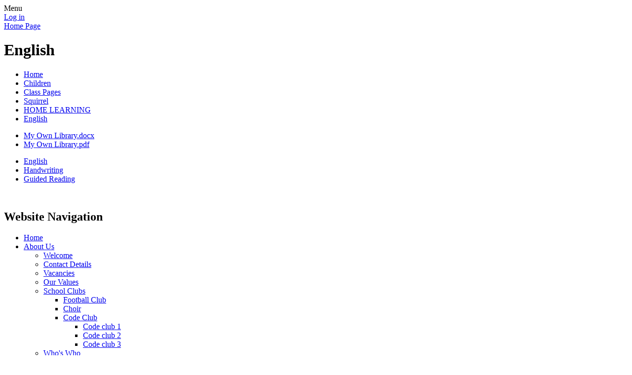

--- FILE ---
content_type: text/html; charset=utf-8
request_url: https://www.scotter.lincs.sch.uk/english-76/
body_size: 52468
content:



<!DOCTYPE html>

            <!--[if IE 6]><html class="lt-ie10 lt-ie9 lt-ie8 lt-ie7 ie6 ie responsive" lang="en"><![endif]-->
            <!--[if IE 7]><html class="lt-ie10 lt-ie9 lt-ie8 ie7 ie responsive" lang="en"><![endif]-->
            <!--[if IE 8]><html class="lt-ie10 lt-ie9 ie8 ie responsive" lang="en"><![endif]-->
            <!--[if IE 9]><html class="lt-ie10 ie9 ie responsive" lang="en"><![endif]-->
            <!--[if gt IE 9]><!--><html class="responsive" lang="en"><!--<![endif]-->
            
    <head>
        <meta charset="utf-8">
        <meta http-equiv="X-UA-Compatible" content="IE=edge,chrome=1">
        <meta name="viewport" content="width=device-width, initial-scale=1, user-scalable=no, minimal-ui">
        <meta name="keywords" content="Scotter Primary School">
        <meta name="description" content="Scotter Primary School">

        <title>English | Scotter Primary School</title>

        




  <link rel="stylesheet" href="https://primarysite-prod-sorted.s3.amazonaws.com/static/7.0.4/gen/presenter_prologue_css.7b7812f9.css" type="text/css">




<style type="text/css">
  .ps_primarysite-editor_panel-site-coloured-content {
    background-color: #83bd4d!important;
  }
</style>


  <link rel="stylesheet" href="https://primarysite-prod-sorted.s3.amazonaws.com/static/7.0.4/gen/all-site-icon-choices.034951b5.css" type="text/css">



        
        <link rel="shortcut icon" href="https://primarysite-prod.s3.amazonaws.com/theme/ScotterPrimarySchool/favicon.ico">
        <link rel="apple-touch-icon" href="https://primarysite-prod.s3.amazonaws.com/theme/ScotterPrimarySchool/apple-touch-icon-precomposed.png">
        <link rel="apple-touch-icon-precomposed" href="https://primarysite-prod.s3.amazonaws.com/theme/ScotterPrimarySchool/apple-touch-icon-precomposed.png">
        
        <meta name="application-name" content="Scotter Primary School">
        <meta name="msapplication-TileColor" content="#002057">
        <meta name="msapplication-TileImage" content="https://primarysite-prod.s3.amazonaws.com/theme/ScotterPrimarySchool/metro-icon.png">

        
        
        <link rel="stylesheet" type="text/css" href="https://primarysite-prod.s3.amazonaws.com/theme/ScotterPrimarySchool/style-global.css">
        <link rel="stylesheet" type="text/css" media="(min-width: 981px)" href="https://primarysite-prod.s3.amazonaws.com/theme/ScotterPrimarySchool/style.css">
        <link rel="stylesheet" type="text/css" media="(max-width: 980px)" href="https://primarysite-prod.s3.amazonaws.com/theme/ScotterPrimarySchool/style-responsive.css">

        

        

<script>
  // This is the first instance of `window.psProps`, so if these values are removed, make sure
  // `window.psProps = {};` is still there because it's used in other places.
  window.psProps = {
    lazyLoadFallbackScript: 'https://primarysite-prod-sorted.s3.amazonaws.com/static/7.0.4/gen/lazy_load.1bfa9561.js',
    picturefillScript: 'https://primarysite-prod-sorted.s3.amazonaws.com/static/7.0.4/gen/picturefill.a26ebc92.js'
  };
</script>


  <script type="text/javascript" src="https://primarysite-prod-sorted.s3.amazonaws.com/static/7.0.4/gen/presenter_prologue_js.cfb79a3d.js"></script>


<script type="text/javascript">
  function ie() {
    for (var v = 3, el = document.createElement('b'), all = el.all || [];
      el.innerHTML = '<!--[if gt IE ' + (++v) + ']><i><![endif]-->', all[0]; );
    return v > 4 ? v : document.documentMode;
  }

  $(function() {
    switch (ie()) {
      case 10:
        ps.el.html.addClass('ie10');
      case 9:
      case 8:
        ps.el.body.prepend(
          '<div class="unsupported-browser">' +
            '<span class="warning-logo">&#xe00a; </span>' +
            'This website may not display correctly as you are using an old version of ' +
            'Internet Explorer. <a href="/primarysite/unsupported-browser/">More info</a>' +
          '</div>');
        break;
    }
  });
</script>

<script type="text/javascript">
  $(function() {
    ps.el.body
      .data('social_media_url', 'https://social.secure-primarysite.net/site/scotter-primary-school/')
      .data('social_media_api', 'https://social.secure-primarysite.net/api/site-connected/scotter-primary-school/')
      .data('STATIC_URL', 'https://primarysite-prod-sorted.s3.amazonaws.com/static/7.0.4/')
      .data('site_width', 650)
      .data('news_width', 462)
      .data('csrf_token', 'LIeAqfQ6gbrnPr26MY1qMHowx9WHT7cSuQRT8nQxGbZBqwvmkZJVN7wwR4i4LQds')
      .data('disable_right_click', 'True')
      .data('normalize_css', 'https://primarysite-prod-sorted.s3.amazonaws.com/static/7.0.4/gen/normalize_css.7bf5a737.css')
      .data('ck_editor_counterbalances', 'https://primarysite-prod-sorted.s3.amazonaws.com/static/7.0.4/gen/ck_editor_counterbalances.2519b40e.css')
      .data('basic_site', false)
      // Seasonal Effects
      .data('include_seasonal_effects', '')
      .data('show_seasonal_effects_on_page', '')
      .data('seasonal_effect', '3')
      .data('can_enable_seasonal_effects', 'False')
      .data('seasonal_effect_active', 'False')
      .data('disablePicturesBlock', false)
      .data('hasNewCookiePopup', true);

    if (document.documentElement.dataset.userId) {
      window.updateCsrf();
    }
  });
</script>


<script>

function recaptchaCallback() {
    grecaptcha.ready(function() {
        var grecaptcha_execute = function(){
    grecaptcha.execute('6LcHwgAiAAAAAJ6ncdKlMyB1uNoe_CBvkfgBiJz1', {action: 'homepage'}).then(function(token) {
        document.querySelectorAll('input.django-recaptcha-hidden-field').forEach(function (value) {
            value.value = token;
        });
        return token;
    })
};
grecaptcha_execute()
setInterval(grecaptcha_execute, 120000);


    });
  };
</script>






    </head>

    <body>

        

        <div class="responsive-bar visible-small">
            <span class="navbar-toggle website-navbar-toggle visible-small" data-nav="website"></span>
            <span class="navigation-bar-title">Menu</span>
				</div>

        <div class="container">
            <div class="inner-container">

                <span class="login-link small visible-large">
  <a href="https://scotter-primary-school.secure-primarysite.net/accounts/login/primarysite/?next=/english-76/" rel="nofollow">Log in</a>

</span>

                <header class="main-header">
                    
                    <a href="/" class="home-link" title="Home Page">Home Page</a>

                    
                </header>

                <div class="content-container">
                    <h1 class="page-title">English</h1>

                    <ul class="breadcrumbs small">
                        <li><a href="/">Home</a></li>

<li><a href="/topic/children">Children</a></li>

<li><a href="/class-pages/">Class Pages</a></li>

<li><a href="/squirrel/">Squirrel</a></li>

<li><a href="/home-learning-3/">HOME LEARNING</a></li>

<li><a href="/english-76/">English</a></li>


                    </ul>

                    
    <div class="one-col-layout">
<div class="column-one">
<div class="ps_content_type_documents">
<div class="ps_rendered-documents">
  

  <ul class="inline-icon-compact ps_element-icon-small-stacked">
    
      <li>
        <span class="icon-image docx document-icon"></span>

        
          <a href="https://primarysite-prod-sorted.s3.amazonaws.com/scotter-primary-school/UploadedDocument/350844e3ee274eb4bcd77937238a7298/my-own-library.docx">
        
          My Own Library.docx
        </a>
      </li>
    
      <li>
        <span class="icon-image pdf document-icon"></span>

        
          <a href="https://primarysite-prod-sorted.s3.amazonaws.com/scotter-primary-school/UploadedDocument/8c154c6b6af444929971745d89af97eb/my-own-library.pdf">
        
          My Own Library.pdf
        </a>
      </li>
    
  </ul>
</div>
</div>
<div class="ps_content_type_subpage_link_block">
<style>
  

  
</style>

<div class="ps_element-icon-small-side">
  

  <ul>
    
      
        <li class="ps_icon-star">
          <span class="icon-image">
            
          </span>
          <a href="/english-108/">English</a>
        </li>
      
        <li class="ps_icon-star">
          <span class="icon-image">
            
          </span>
          <a href="/handwriting-5/">Handwriting</a>
        </li>
      
        <li class="ps_icon-star">
          <span class="icon-image">
            
          </span>
          <a href="/guided-reading-12/">Guided Reading</a>
        </li>
      
    
  </ul>
</div>
</div>
</div>
</div>

    <br class="clear">

                </div>

                <nav class="main-nav mobile-nav small">
                    <span class="close-mobile-nav" data-nav="website"></span>
                    <h2 class="ps_mobile-header">Website Navigation</h2>

                    <ul>
                        <li class="ps_topic_link home-btn"><a href="/">Home</a></li>
                        <li class="ps_nav-top-level ps_submenu ps_topic_link ps_topic_slug_about-us"><a href="/topic/about-us" >About Us</a><ul><li class="  ps_page_link ps_page_slug_welcome"><a href="/welcome/" >Welcome</a></li>
<li class="  ps_page_link ps_page_slug_contact-details"><a href="/contact-details/" >Contact Details</a></li>
<li class="  ps_page_link ps_page_slug_vacancies-4"><a href="/vacancies-4/" >Vacancies</a></li>
<li class="  ps_page_link ps_page_slug_our-values"><a href="/our-values/" >Our Values</a></li>
<li class=" ps_submenu ps_page_link ps_page_slug_school-clubs"><a href="/school-clubs/" >School Clubs</a><ul><li class="  ps_page_link ps_page_slug_football-club"><a href="/football-club/" >Football Club</a></li>
<li class="  ps_page_link ps_page_slug_choir"><a href="/choir/" >Choir</a></li>
<li class=" ps_submenu ps_page_link ps_page_slug_code-club"><a href="/code-club/" >Code Club</a><ul><li class="  ps_page_link ps_page_slug_code-club-1"><a href="/code-club-1/" >Code club 1</a></li>
<li class="  ps_page_link ps_page_slug_code-club-2"><a href="/code-club-2/" >Code club 2</a></li>
<li class="  ps_page_link ps_page_slug_code-club-3"><a href="/code-club-3/" >Code club 3</a></li></ul></li></ul></li>
<li class="  ps_page_link ps_page_slug_whos-who"><a href="/whos-who/" >Who&#x27;s Who</a></li>
<li class="  ps_page_link ps_page_slug_governors"><a href="/governors/" >Governors</a></li></ul></li>
                        <li class="ps_nav-top-level ps_submenu ps_topic_link ps_topic_slug_parents"><a href="/topic/parents" >Parents</a><ul><li class="  ps_page_link ps_page_slug_absence"><a href="/absence/" >Absence</a></li>
<li class=" ps_submenu ps_page_link ps_page_slug_afterschool-club"><a href="/afterschool-club/" >Afterschool Club</a><ul><li class="  ps_page_link ps_page_slug_booking-forms"><a href="/booking-forms/" >Booking Forms</a></li></ul></li>
<li class="  ps_page_link ps_page_slug_breakfast-club"><a href="/breakfast-club/" >Breakfast Club</a></li>
<li class="  ps_page_link ps_page_slug_calendar"><a href="/diary/list/" >Calendar</a></li>
<li class="  ps_page_link ps_page_slug_school-timings-and-term-dates"><a href="/school-timings-and-term-dates/" >School Timings and Term Dates</a></li>
<li class="  ps_page_link ps_page_slug_letters-home"><a href="/letters-home/" >Letters Home</a></li>
<li class="  ps_page_link ps_page_slug_newsletters"><a href="/newsletters/" >Newsletters</a></li>
<li class="  ps_page_link ps_page_slug_parent-mail"><a href="/parent-mail/" >Parent Mail and ClassDojo</a></li>
<li class="  ps_page_link ps_page_slug_school-closure"><a href="/school-closure/" >School Closure</a></li>
<li class="  ps_page_link ps_page_slug_school-lunches"><a href="/school-lunches/" >School Lunches</a></li>
<li class="  ps_page_link ps_page_slug_school-milk"><a href="/school-milk/" >School Milk</a></li>
<li class="  ps_page_link ps_page_slug_uniform"><a href="/uniform/" >Uniform</a></li></ul></li>
                        <li class="ps_nav-top-level ps_submenu ps_topic_link ps_topic_slug_children"><a href="/topic/children" >Children</a><ul><li class=" ps_submenu ps_page_link ps_page_slug_class-pages"><a href="/class-pages/" >Class Pages</a><ul><li class=" ps_submenu ps_page_link ps_page_slug_owl"><a href="/owl/" >Owl</a><ul><li class="  ps_page_link ps_page_slug_autumn-1-3"><a href="/autumn-1-3/" >Autumn 1</a></li>
<li class="  ps_page_link ps_page_slug_autumn-2-4"><a href="/autumn-2-4/" >Autumn 2</a></li>
<li class="  ps_page_link ps_page_slug_spring-1-3"><a href="/spring-1-3/" >Spring 1</a></li>
<li class="  ps_page_link ps_page_slug_spring-2-3"><a href="/spring-2-3/" >Spring 2</a></li>
<li class="  ps_page_link ps_page_slug_summer-1-4"><a href="/summer-1-4/" >Summer 1</a></li>
<li class="  ps_page_link ps_page_slug_summer-2-4"><a href="/summer-2-4/" >Summer 2</a></li>
<li class="  ps_page_link ps_page_slug_letters"><a href="/letters/" >Letters</a></li></ul></li>
<li class=" ps_submenu ps_page_link ps_page_slug_squirrel"><a href="/squirrel/" >Squirrel</a><ul><li class=" ps_submenu ps_page_link ps_page_slug_autumn-1-9"><a href="/autumn-1-9/" >Autumn 1</a><ul><li class="  ps_page_link ps_page_slug_knowledge-organisers-29"><a href="/knowledge-organisers-29/" >Knowledge Organisers</a></li></ul></li>
<li class=" ps_submenu ps_page_link ps_page_slug_autumn-2-10"><a href="/autumn-2-10/" >Autumn 2</a><ul><li class="  ps_page_link ps_page_slug_knowledge-organisers-60"><a href="/knowledge-organisers-60/" >Knowledge Organisers</a></li></ul></li>
<li class=" ps_submenu ps_page_link ps_page_slug_spring-1-8"><a href="/spring-1-8/" >Spring 1</a><ul><li class="  ps_page_link ps_page_slug_knowledge-organisers-64"><a href="/knowledge-organisers-64/" >Knowledge Organisers</a></li>
<li class="  ps_page_link ps_page_slug_newark-air-museum-february-2025"><a href="/newark-air-museum-february-2025/" >Newark Air Museum February 2025</a></li></ul></li>
<li class=" ps_submenu ps_page_link ps_page_slug_spring-2-8"><a href="/spring-2-8/" >Spring 2</a><ul><li class="  ps_page_link ps_page_slug_knowledge-organisers-69"><a href="/knowledge-organisers-69/" >Knowledge Organisers</a></li></ul></li>
<li class=" ps_submenu ps_page_link ps_page_slug_summer-1-9"><a href="/summer-1-9/" >Summer 1</a><ul><li class="  ps_page_link ps_page_slug_knowledge-organisers-50"><a href="/knowledge-organisers-50/" >Knowledge Organisers</a></li></ul></li>
<li class=" ps_submenu ps_page_link ps_page_slug_summer-2-10"><a href="/summer-2-10/" >Summer 2</a><ul><li class="  ps_page_link ps_page_slug_knowledge-organisers-47"><a href="/knowledge-organisers-47/" >Knowledge Organisers</a></li></ul></li>
<li class=" ps_submenu ps_page_link ps_page_slug_home-learning-3"><a href="/home-learning-3/" >HOME LEARNING</a><ul><li class=" ps_submenu ps_page_link ps_page_slug_english-76"><a href="/english-76/" >English</a><ul><li class="  ps_page_link ps_page_slug_english-108"><a href="/english-108/" >English</a></li>
<li class="  ps_page_link ps_page_slug_handwriting-5"><a href="/handwriting-5/" >Handwriting</a></li>
<li class=" ps_submenu ps_page_link ps_page_slug_guided-reading-12"><a href="/guided-reading-12/" >Guided Reading</a><ul><li class="  ps_page_link ps_page_slug_60-second-read-phase-2"><a href="/60-second-read-phase-2/" >60 Second Read Phase 2</a></li>
<li class="  ps_page_link ps_page_slug_60-second-read-phase-3"><a href="/60-second-read-phase-3/" >60 Second Read Phase 3</a></li>
<li class="  ps_page_link ps_page_slug_60-second-read-phase-4"><a href="/60-second-read-phase-4/" >60 Second Read Phase 4</a></li>
<li class="  ps_page_link ps_page_slug_60-second-read-phase-5"><a href="/60-second-read-phase-5/" >60 Second Read Phase 5</a></li>
<li class="  ps_page_link ps_page_slug_early-reading-comprehensions-phase-2"><a href="/early-reading-comprehensions-phase-2/" >Early Reading Comprehensions Phase 2</a></li>
<li class=" ps_submenu ps_page_link ps_page_slug_early-reading-comprehensions-phase-3"><a href="/early-reading-comprehensions-phase-3/" >Early Reading Comprehensions Phase 3</a><ul><li class="  ps_page_link ps_page_slug_activity-1"><a href="/activity-1/" >Activity 1</a></li>
<li class="  ps_page_link ps_page_slug_activity-2"><a href="/activity-2/" >Activity 2</a></li>
<li class="  ps_page_link ps_page_slug_activity-3"><a href="/activity-3/" >Activity 3</a></li>
<li class="  ps_page_link ps_page_slug_activity-4"><a href="/activity-4/" >Activity 4</a></li>
<li class="  ps_page_link ps_page_slug_activity-5"><a href="/activity-5/" >Activity 5</a></li></ul></li>
<li class="  ps_page_link ps_page_slug_early-reading-comprehensions-phase-4"><a href="/early-reading-comprehensions-phase-4/" >Early Reading Comprehensions Phase 4</a></li>
<li class=" ps_submenu ps_page_link ps_page_slug_early-reading-comprehensions-phase-5"><a href="/early-reading-comprehensions-phase-5/" >Early Reading Comprehensions Phase 5</a><ul><li class="  ps_page_link ps_page_slug_activity-1-1"><a href="/activity-1-1/" >Activity 1</a></li>
<li class="  ps_page_link ps_page_slug_activity-2-1"><a href="/activity-2-1/" >Activity 2</a></li>
<li class="  ps_page_link ps_page_slug_activity-3-1"><a href="/activity-3-1/" >Activity 3</a></li>
<li class="  ps_page_link ps_page_slug_activity-4-1"><a href="/activity-4-1/" >Activity 4</a></li>
<li class="  ps_page_link ps_page_slug_activity-5-1"><a href="/activity-5-1/" >Activity 5</a></li>
<li class="  ps_page_link ps_page_slug_activity-6"><a href="/activity-6/" >Activity 6</a></li></ul></li></ul></li></ul></li>
<li class=" ps_submenu ps_page_link ps_page_slug_maths-79"><a href="/maths-79/" >Maths</a><ul><li class="  ps_page_link ps_page_slug_additional-resources-1"><a href="/additional-resources-1/" >Additional Resources</a></li>
<li class="  ps_page_link ps_page_slug_year-1-17"><a href="/year-1-17/" >Year 1</a></li>
<li class="  ps_page_link ps_page_slug_eyfs-1"><a href="/eyfs-1/" >EYFS</a></li></ul></li>
<li class=" ps_submenu ps_page_link ps_page_slug_phonics-3"><a href="/phonics-3/" >Phonics</a><ul><li class="  ps_page_link ps_page_slug_extra-resources-1"><a href="/extra-resources-1/" >Extra Resources</a></li></ul></li>
<li class="  ps_page_link ps_page_slug_geography-5"><a href="/geography-5/" >Geography</a></li>
<li class="  ps_page_link ps_page_slug_re-21"><a href="/re-21/" >R.E</a></li>
<li class="  ps_page_link ps_page_slug_art-21"><a href="/art-21/" >ART</a></li>
<li class="  ps_page_link ps_page_slug_science-18"><a href="/science-18/" >Science</a></li>
<li class="  ps_page_link ps_page_slug_pshe-4"><a href="/pshe-4/" >PSHE</a></li>
<li class="  ps_page_link ps_page_slug_pe-21"><a href="/pe-21/" >P.E</a></li>
<li class="  ps_page_link ps_page_slug_history-12"><a href="/history-12/" >History</a></li></ul></li></ul></li>
<li class=" ps_submenu ps_page_link ps_page_slug_rabbit"><a href="/rabbit/" >Rabbit</a><ul><li class=" ps_submenu ps_page_link ps_page_slug_autumn-term-1-7"><a href="/autumn-term-1-7/" >Autumn Term 1</a><ul><li class="  ps_page_link ps_page_slug_knowledge-organisers-58"><a href="/knowledge-organisers-58/" >Knowledge Organisers</a></li></ul></li>
<li class=" ps_submenu ps_page_link ps_page_slug_autumn-term-2-8"><a href="/autumn-term-2-8/" >Autumn Term 2</a><ul><li class="  ps_page_link ps_page_slug_knowledge-organisers-82"><a href="/knowledge-organisers-82/" >Knowledge Organisers</a></li></ul></li>
<li class="  ps_page_link ps_page_slug_spring-term-1-7"><a href="/spring-term-1-7/" >Spring Term 1</a></li>
<li class="  ps_page_link ps_page_slug_spring-term-2-5"><a href="/spring-term-2-5/" >Spring Term 2</a></li>
<li class="  ps_page_link ps_page_slug_summer-term-1-5"><a href="/summer-term-1-5/" >Summer Term 1</a></li>
<li class="  ps_page_link ps_page_slug_summer-term-2-5"><a href="/summer-term-2-5/" >Summer Term 2</a></li>
<li class=" ps_submenu ps_page_link ps_page_slug_english-149"><a href="/english-149/" >English</a><ul><li class="  ps_page_link ps_page_slug_phonics-17"><a href="/phonics-17/" >Phonics</a></li>
<li class="  ps_page_link ps_page_slug_reading-63"><a href="/reading-63/" >Reading</a></li></ul></li>
<li class="  ps_page_link ps_page_slug_maths-142"><a href="/maths-142/" >Maths</a></li></ul></li>
<li class=" ps_submenu ps_page_link ps_page_slug_robin"><a href="/robin/" >Robin</a><ul><li class=" ps_submenu ps_page_link ps_page_slug_autumn-term-1-6"><a href="/autumn-term-1-6/" >Autumn Term 1</a><ul><li class="  ps_page_link ps_page_slug_knowledge-organisers-25"><a href="/knowledge-organisers-25/" >Knowledge Organisers</a></li></ul></li>
<li class=" ps_submenu ps_page_link ps_page_slug_autumn-term-2-7"><a href="/autumn-term-2-7/" >Autumn Term 2</a><ul><li class="  ps_page_link ps_page_slug_knowledge-organisers-53"><a href="/knowledge-organisers-53/" >Knowledge Organisers</a></li></ul></li>
<li class=" ps_submenu ps_page_link ps_page_slug_spring-term-1-6"><a href="/spring-term-1-6/" >Spring Term 1</a><ul><li class="  ps_page_link ps_page_slug_knowledge-organisers-54"><a href="/knowledge-organisers-54/" >Knowledge Organisers</a></li></ul></li>
<li class=" ps_submenu ps_page_link ps_page_slug_spring-term-2-4"><a href="/spring-term-2-4/" >Spring Term 2</a><ul><li class="  ps_page_link ps_page_slug_knowledge-organisers-55"><a href="/knowledge-organisers-55/" >Knowledge Organisers</a></li></ul></li>
<li class=" ps_submenu ps_page_link ps_page_slug_summer-term-1-4"><a href="/summer-term-1-4/" >Summer Term 1</a><ul><li class="  ps_page_link ps_page_slug_knowledge-organisers-56"><a href="/knowledge-organisers-56/" >Knowledge Organisers</a></li></ul></li>
<li class=" ps_submenu ps_page_link ps_page_slug_summer-term-2-4"><a href="/summer-term-2-4/" >Summer Term 2</a><ul><li class="  ps_page_link ps_page_slug_knowledge-organisers-57"><a href="/knowledge-organisers-57/" >Knowledge Organisers</a></li></ul></li>
<li class=" ps_submenu ps_page_link ps_page_slug_english-78"><a href="/english-78/" >English</a><ul><li class="  ps_page_link ps_page_slug_phonics-4"><a href="/phonics-4/" >Phonics</a></li>
<li class="  ps_page_link ps_page_slug_reading-54"><a href="/reading-54/" >Reading</a></li>
<li class="  ps_page_link ps_page_slug_active-english"><a href="/active-english/" >Active English</a></li></ul></li>
<li class="  ps_page_link ps_page_slug_maths-81"><a href="/maths-81/" >Maths</a></li></ul></li>
<li class=" ps_submenu ps_page_link ps_page_slug_badger"><a href="/badger/" >Badger</a><ul><li class=" ps_submenu ps_page_link ps_page_slug_autumn-1-12"><a href="/autumn-1-12/" >Autumn 1</a><ul><li class="  ps_page_link ps_page_slug_knowledge-organisers-79"><a href="/knowledge-organisers-79/" >Knowledge Organisers</a></li>
<li class="  ps_page_link ps_page_slug_newsletter-2"><a href="/newsletter-2/" >Newsletter</a></li>
<li class="  ps_page_link ps_page_slug_highlights-4"><a href="/highlights-4/" >Highlights</a></li></ul></li>
<li class=" ps_submenu ps_page_link ps_page_slug_autumn-2-14"><a href="/autumn-2-14/" >Autumn 2</a><ul><li class="  ps_page_link ps_page_slug_spelling-word-lists"><a href="/spelling-word-lists/" >Spelling word lists</a></li>
<li class="  ps_page_link ps_page_slug_newsletter-3"><a href="/newsletter-3/" >Newsletter</a></li>
<li class="  ps_page_link ps_page_slug_knowledge-organisers-81"><a href="/knowledge-organisers-81/" >Knowledge Organisers</a></li>
<li class="  ps_page_link ps_page_slug_highlights-5"><a href="/highlights-5/" >Highlights</a></li></ul></li>
<li class=" ps_submenu ps_page_link ps_page_slug_spring-1-15"><a href="/spring-1-15/" >Spring 1</a><ul><li class="  ps_page_link ps_page_slug_spelling-word-lists-1"><a href="/spelling-word-lists-1/" >Spelling word lists</a></li>
<li class="  ps_page_link ps_page_slug_newsletter-4"><a href="/newsletter-4/" >Newsletter</a></li>
<li class="  ps_page_link ps_page_slug_knowledge-organisers-83"><a href="/knowledge-organisers-83/" >Knowledge Organisers</a></li>
<li class="  ps_page_link ps_page_slug_highlights-6"><a href="/highlights-6/" >Highlights</a></li></ul></li>
<li class="  ps_page_link ps_page_slug_spring-2-13"><a href="/spring-2-13/" >Spring 2</a></li>
<li class="  ps_page_link ps_page_slug_summer-1-15"><a href="/summer-1-15/" >Summer 1</a></li>
<li class="  ps_page_link ps_page_slug_summer-2-16"><a href="/summer-2-16/" >Summer 2</a></li></ul></li>
<li class=" ps_submenu ps_page_link ps_page_slug_hedgehog"><a href="/hedgehog/" >Hedgehog</a><ul><li class=" ps_submenu ps_page_link ps_page_slug_autumn-1-6"><a href="/autumn-1-6/" >Autumn 1</a><ul><li class="  ps_page_link ps_page_slug_knowledge-organisers-80"><a href="/knowledge-organisers-80/" >Knowledge Organisers</a></li></ul></li>
<li class="  ps_page_link ps_page_slug_autumn-2-7"><a href="/autumn-2-7/" >Autumn 2</a></li>
<li class=" ps_submenu ps_page_link ps_page_slug_spring-1-10"><a href="/spring-1-10/" >Spring 1</a><ul><li class="  ps_page_link ps_page_slug_knowledge-organisers-72"><a href="/knowledge-organisers-72/" >Knowledge Organisers</a></li></ul></li>
<li class="  ps_page_link ps_page_slug_spring-2-9"><a href="/spring-2-9/" >Spring 2</a></li>
<li class=" ps_submenu ps_page_link ps_page_slug_summer-1-10"><a href="/summer-1-10/" >Summer 1</a><ul><li class="  ps_page_link ps_page_slug_knowledge-organisers-75"><a href="/knowledge-organisers-75/" >Knowledge organisers</a></li></ul></li>
<li class="  ps_page_link ps_page_slug_summer-2-11"><a href="/summer-2-11/" >Summer 2</a></li>
<li class="  ps_page_link ps_page_slug_useful-information"><a href="/useful-information/" >Useful information</a></li></ul></li>
<li class=" ps_submenu ps_page_link ps_page_slug_woodpecker"><a href="/woodpecker/" >Woodpecker</a><ul><li class="  ps_page_link ps_page_slug_autumn"><a href="/autumn/" >Autumn</a></li>
<li class="  ps_page_link ps_page_slug_spring"><a href="/spring/" >Spring</a></li>
<li class=" ps_submenu ps_page_link ps_page_slug_summer-6"><a href="/summer-6/" >Summer</a><ul><li class=" ps_submenu ps_page_link ps_page_slug_summer-1-14"><a href="/summer-1-14/" >Summer 1</a><ul><li class="  ps_page_link ps_page_slug_knowledge-organisers-76"><a href="/knowledge-organisers-76/" >Knowledge Organisers</a></li></ul></li>
<li class=" ps_submenu ps_page_link ps_page_slug_summer-2-15"><a href="/summer-2-15/" >Summer 2</a><ul><li class="  ps_page_link ps_page_slug_knowledge-organisers-77"><a href="/knowledge-organisers-77/" >Knowledge Organisers</a></li></ul></li></ul></li></ul></li>
<li class=" ps_submenu ps_page_link ps_page_slug_fox"><a href="/fox/" >Fox</a><ul><li class="  ps_page_link ps_page_slug_autumn-1-5"><a href="/autumn-1-5/" >Autumn 1</a></li>
<li class="  ps_page_link ps_page_slug_autumn-2-11"><a href="/autumn-2-11/" >Autumn 2</a></li>
<li class="  ps_page_link ps_page_slug_spring-1-11"><a href="/spring-1-11/" >Spring 1</a></li>
<li class="  ps_page_link ps_page_slug_spring-2-10"><a href="/spring-2-10/" >Spring 2</a></li>
<li class="  ps_page_link ps_page_slug_summer-1-11"><a href="/summer-1-11/" >Summer 1</a></li>
<li class="  ps_page_link ps_page_slug_summer-2-12"><a href="/summer-2-12/" >Summer 2</a></li></ul></li>
<li class=" ps_submenu ps_page_link ps_page_slug_kestrel"><a href="/kestrel/" >Kestrel</a><ul><li class="  ps_page_link ps_page_slug_autumn-1-2"><a href="/autumn-1-2/" >Autumn 1</a></li>
<li class=" ps_submenu ps_page_link ps_page_slug_autumn-2-3"><a href="/autumn-2-3/" >Autumn 2</a><ul><li class="  ps_page_link ps_page_slug_knowledge-organisers-38"><a href="/knowledge-organisers-38/" >Knowledge Organisers</a></li></ul></li>
<li class="  ps_page_link ps_page_slug_spring-1-2"><a href="/spring-1-2/" >Spring 1</a></li>
<li class="  ps_page_link ps_page_slug_spring-2-2"><a href="/spring-2-2/" >Spring 2</a></li>
<li class=" ps_submenu ps_page_link ps_page_slug_summer-1-3"><a href="/summer-1-3/" >Summer 1</a><ul><li class="  ps_page_link ps_page_slug_knowledge-organisers-22"><a href="/knowledge-organisers-22/" >Knowledge Organisers</a></li>
<li class="  ps_page_link ps_page_slug_highlights"><a href="/highlights/" >Highlights</a></li></ul></li>
<li class="  ps_page_link ps_page_slug_summer-2-3"><a href="/summer-2-3/" >Summer 2</a></li></ul></li>
<li class=" ps_submenu ps_page_link ps_page_slug_kingfisher"><a href="/kingfisher/" >Kingfisher</a><ul><li class="  ps_page_link ps_page_slug_autumn-1-10"><a href="/autumn-1-10/" >Autumn 1</a></li>
<li class="  ps_page_link ps_page_slug_autumn-2-12"><a href="/autumn-2-12/" >Autumn 2</a></li>
<li class="  ps_page_link ps_page_slug_spring-1-13"><a href="/spring-1-13/" >Spring 1</a></li>
<li class="  ps_page_link ps_page_slug_spring-2-11"><a href="/spring-2-11/" >Spring 2</a></li>
<li class="  ps_page_link ps_page_slug_summer-1-12"><a href="/summer-1-12/" >Summer 1</a></li>
<li class="  ps_page_link ps_page_slug_summer-2-13"><a href="/summer-2-13/" >Summer 2</a></li></ul></li></ul></li>
<li class=" ps_submenu ps_page_link ps_page_slug_school-council"><a href="/school-council/" >School Council</a><ul><li class="  ps_page_link ps_page_slug_2021-2022"><a href="/2021-2022/" >2021 - 2022</a></li>
<li class="  ps_page_link ps_page_slug_2022-2023"><a href="/2022-2023/" >2022 - 2023</a></li>
<li class="  ps_page_link ps_page_slug_2023-2024"><a href="/2023-2024/" >2023 - 2024</a></li>
<li class="  ps_page_link ps_page_slug_2024-2025"><a href="/2024-2025/" >2024 - 2025</a></li>
<li class="  ps_page_link ps_page_slug_2025-2026"><a href="/2025-2026/" >2025 - 2026</a></li></ul></li>
<li class=" ps_submenu ps_page_link ps_page_slug_special-events"><a href="/special-events/" >Special Events</a><ul><li class="  ps_page_link ps_page_slug_aspiration-assembly-led-by-members-of-the-police-f"><a href="/aspiration-assembly-led-by-members-of-the-police-f/" >Aspiration assembly led by members of the Police Force</a></li>
<li class="  ps_page_link ps_page_slug_robotic-dog-visits-scotter"><a href="/robotic-dog-visits-scotter/" >Robotic Dog visits Scotter</a></li>
<li class="  ps_page_link ps_page_slug_careers-week-2025"><a href="/careers-week-2025/" >Careers Week 2025</a></li>
<li class="  ps_page_link ps_page_slug_macmillan-2024"><a href="/macmillan-2024/" >Macmillan 2024</a></li>
<li class="  ps_page_link ps_page_slug_careers-week-2024"><a href="/careers-week-2024/" >Careers Week 2024</a></li>
<li class="  ps_page_link ps_page_slug_international-day-at-caistor-yarborough-year-four"><a href="/international-day-at-caistor-yarborough-year-four/" >International Day at Caistor Yarborough - Year Four</a></li>
<li class="  ps_page_link ps_page_slug_nutcracker-ballet-in-london"><a href="/nutcracker-ballet-in-london/" >Nutcracker Ballet in London</a></li></ul></li>
<li class=" ps_submenu ps_page_link ps_page_slug_scotter-sports"><a href="/scotter-sports/" >Scotter Sports</a><ul><li class="  ps_page_link ps_page_slug_cricket-development-day-2025"><a href="/cricket-development-day-2025/" >Cricket Development Day 2025</a></li></ul></li>
<li class="  ps_page_link ps_page_slug_opal"><a href="/opal/" >OPAL</a></li></ul></li>
                        <li class="ps_nav-top-level ps_submenu ps_topic_link ps_topic_slug_key-information"><a href="/topic/key-information" >Key Information</a><ul><li class="  ps_page_link ps_page_slug_admissions"><a href="/admissions/" >Admissions</a></li>
<li class="  ps_page_link ps_page_slug_coronavirus-covid-19-catch-up-premium"><a href="/coronavirus-covid-19-catch-up-premium/" >Coronavirus (COVID-19) catch-up premium</a></li>
<li class="  ps_page_link ps_page_slug_equality"><a href="/equality/" >Equality</a></li>
<li class="  ps_page_link ps_page_slug_financial-information"><a href="/financial-information/" >Financial Information</a></li>
<li class="  ps_page_link ps_page_slug_illness-guidance"><a href="/illness-guidance/" >Illness Guidance</a></li>
<li class=" ps_submenu ps_page_link ps_page_slug_keeping-safe"><a href="/keeping-safe/" >Keeping Safe</a><ul><li class="  ps_page_link ps_page_slug_supporting-parents"><a href="/supporting-parents/" >Supporting Parents</a></li>
<li class="  ps_page_link ps_page_slug_visitors-in-school-who-have-talked-to-us-about-kee"><a href="/visitors-in-school-who-have-talked-to-us-about-kee/" >Visitors in school who have talked to us about keeping safe</a></li>
<li class="  ps_page_link ps_page_slug_anti-bullying"><a href="/anti-bullying/" >Anti-bullying</a></li>
<li class="  ps_page_link ps_page_slug_feeling-safe-in-school"><a href="/feeling-safe-in-school/" >Feeling safe in school</a></li>
<li class="  ps_page_link ps_page_slug_online-safety-and-junior-online-safety-officers-jo"><a href="/online-safety-and-junior-online-safety-officers-jo/" >Online safety and Junior Online Safety Officers - JOSOs</a></li>
<li class="  ps_page_link ps_page_slug_stranger-danger"><a href="/stranger-danger/" >Stranger Danger</a></li>
<li class="  ps_page_link ps_page_slug_road-safety-and-junior-road-safety-officers-jrsos"><a href="/road-safety-and-junior-road-safety-officers-jrsos/" >Road Safety and Junior Road Safety Officers - JRSOs</a></li></ul></li>
<li class="  ps_page_link ps_page_slug_ofsted-ks2-results"><a href="/ofsted-ks2-results/" >Ofsted &amp; KS2 Results</a></li>
<li class=" ps_submenu ps_page_link ps_page_slug_online-safety"><a href="/online-safety/" >Online Safety</a><ul><li class="  ps_page_link ps_page_slug_parent-guides"><a href="/parent-guides/" >Parent Guides</a></li>
<li class=" ps_submenu ps_page_link ps_page_slug_social-media"><a href="/social-media/" >Social Media and Games</a><ul><li class="  ps_page_link ps_page_slug_roadbloxs"><a href="/roadbloxs/" >Roblocks</a></li>
<li class="  ps_page_link ps_page_slug_youtube"><a href="/youtube/" >Youtube</a></li>
<li class="  ps_page_link ps_page_slug_snap-chat"><a href="/snap-chat/" >Snap Chat</a></li>
<li class="  ps_page_link ps_page_slug_zoom"><a href="/zoom/" >Zoom</a></li>
<li class="  ps_page_link ps_page_slug_instagram"><a href="/instagram/" >Instagram</a></li></ul></li>
<li class="  ps_page_link ps_page_slug_eyfs-and-ks1-advice"><a href="/eyfs-and-ks1-advice/" >Helpful websites for advice</a></li>
<li class="  ps_page_link ps_page_slug_reporting-issues"><a href="/reporting-issues/" >Parent Information</a></li>
<li class="  ps_page_link ps_page_slug_parental-controls"><a href="/parental-controls/" >Parental Controls</a></li>
<li class="  ps_page_link ps_page_slug_talk-about-staying-safe-online-with-your-child"><a href="/talk-about-staying-safe-online-with-your-child/" >Talk about staying safe online with your child.</a></li></ul></li>
<li class="  ps_page_link ps_page_slug_policies"><a href="/policies/" >Policies</a></li>
<li class="  ps_page_link ps_page_slug_privacy-notice"><a href="/privacy-notice/" >Privacy Notice</a></li>
<li class="  ps_page_link ps_page_slug_pupil-premium"><a href="/pupil-premium/" >Pupil Premium</a></li>
<li class="  ps_page_link ps_page_slug_safeguarding-and-family-support"><a href="/safeguarding-and-family-support/" >Safeguarding and Family Support</a></li>
<li class=" ps_submenu ps_page_link ps_page_slug_send"><a href="/send/" >SEND</a><ul><li class="  ps_page_link ps_page_slug_cognition-and-learning"><a href="/cognition-and-learning/" >Cognition and Learning</a></li>
<li class="  ps_page_link ps_page_slug_communication-and-interaction"><a href="/communication-and-interaction/" >Communication and Interaction</a></li>
<li class="  ps_page_link ps_page_slug_social-emotional-and-mental-health"><a href="/social-emotional-and-mental-health/" >Social Emotional and Mental Health</a></li>
<li class="  ps_page_link ps_page_slug_physical-and-sensory"><a href="/physical-and-sensory/" >Physical and Sensory</a></li></ul></li>
<li class=" ps_submenu ps_page_link ps_page_slug_semh"><a href="/semh/" >SEMH</a><ul><li class="  ps_page_link ps_page_slug_good-mental-health-during-isolation"><a href="/good-mental-health-during-isolation/" >Good Mental Health during Isolation</a></li>
<li class=" ps_submenu ps_page_link ps_page_slug_mindfulness"><a href="/mindfulness/" >Mindfulness</a><ul><li class="  ps_page_link ps_page_slug_laughter"><a href="/laughter/" >Laughter</a></li>
<li class="  ps_page_link ps_page_slug_take-5-breathing"><a href="/take-5-breathing/" >Take 5 Breathing</a></li>
<li class="  ps_page_link ps_page_slug_grounding-exercise"><a href="/grounding-exercise/" >Grounding Exercise</a></li>
<li class="  ps_page_link ps_page_slug_gratitude"><a href="/gratitude/" >Gratitude</a></li>
<li class="  ps_page_link ps_page_slug_positive-self-talk"><a href="/positive-self-talk/" >Positive Self Talk</a></li>
<li class="  ps_page_link ps_page_slug_mindfulness-colouring"><a href="/mindfulness-colouring/" >Mindfulness colouring</a></li></ul></li>
<li class=" ps_submenu ps_page_link ps_page_slug_growth-mindset"><a href="/growth-mindset/" >Growth Mindset</a><ul><li class="  ps_page_link ps_page_slug_growth-mindset-activities"><a href="/growth-mindset-activities/" >Growth Mindset Activities</a></li>
<li class="  ps_page_link ps_page_slug_further-information-for-parents"><a href="/further-information-for-parents/" >Further Information for Parents</a></li></ul></li></ul></li>
<li class="  ps_page_link ps_page_slug_sports-funding"><a href="/sports-funding/" >Sports Funding</a></li></ul></li>
                        <li class="ps_nav-top-level ps_submenu ps_topic_link ps_topic_slug_curriculum"><a href="/topic/curriculum" >Curriculum</a><ul><li class=" ps_submenu ps_page_link ps_page_slug_curriculum-overview"><a href="/curriculum-overview/" >Curriculum Overview</a><ul><li class="  ps_page_link ps_page_slug_english-138"><a href="/english-138/" >English</a></li>
<li class=" ps_submenu ps_page_link ps_page_slug_maths-132"><a href="/maths-132/" >Maths</a><ul><li class="  ps_page_link ps_page_slug_manipulatives-in-the-classroom"><a href="/manipulatives-in-the-classroom/" >Manipulatives in the classroom</a></li>
<li class="  ps_page_link ps_page_slug_kirfs"><a href="/kirfs/" >KIRFS</a></li>
<li class=" ps_submenu ps_page_link ps_page_slug_mastering-number"><a href="/mastering-number/" >Mastering Number</a><ul><li class="  ps_page_link ps_page_slug_overview-documents"><a href="/overview-documents/" >Overview documents</a></li></ul></li>
<li class="  ps_page_link ps_page_slug_progression-documents"><a href="/progression-documents/" >Progression Documents</a></li>
<li class=" ps_submenu ps_page_link ps_page_slug_overview-of-topics"><a href="/overview-of-topics/" >Overview of topics</a><ul><li class="  ps_page_link ps_page_slug_mastering-number-program"><a href="/mastering-number-program/" >Mastering Number Program</a></li>
<li class="  ps_page_link ps_page_slug_eyfs-2"><a href="/eyfs-2/" >EYFS</a></li>
<li class="  ps_page_link ps_page_slug_whole-school"><a href="/whole-school/" >Whole school</a></li></ul></li>
<li class=" ps_submenu ps_page_link ps_page_slug_teaching-videos-2"><a href="/teaching-videos-2/" >Teaching Videos</a><ul><li class="  ps_page_link ps_page_slug_addition-and-subtraction"><a href="/addition-and-subtraction/" >Addition and Subtraction</a></li>
<li class="  ps_page_link ps_page_slug_multiplication-and-division-1"><a href="/multiplication-and-division-1/" >Multiplication and Division</a></li></ul></li>
<li class="  ps_page_link ps_page_slug_maths-at-scotter-school"><a href="/maths-at-scotter-school/" >Maths at Scotter School</a></li>
<li class=" ps_submenu ps_page_link ps_page_slug_maths-outside-the-curriculum"><a href="/maths-outside-the-curriculum/" >Maths Outside the Curriculum</a><ul><li class="  ps_page_link ps_page_slug_visitors-from-hsbc"><a href="/visitors-from-hsbc/" >Visitors from HSBC</a></li>
<li class="  ps_page_link ps_page_slug_christmas-market"><a href="/christmas-market/" >Christmas Market</a></li></ul></li>
<li class="  ps_page_link ps_page_slug_useful-websites-1"><a href="/useful-websites-1/" >Useful Websites</a></li></ul></li>
<li class="  ps_page_link ps_page_slug_science-64"><a href="/science-64/" >Science</a></li>
<li class=" ps_submenu ps_page_link ps_page_slug_art-41"><a href="/art-41/" >Art</a><ul><li class="  ps_page_link ps_page_slug_ks1-1"><a href="/ks1-1/" >KS1</a></li>
<li class="  ps_page_link ps_page_slug_lks2"><a href="/lks2/" >LKS2</a></li>
<li class="  ps_page_link ps_page_slug_uks2"><a href="/uks2/" >UKS2</a></li></ul></li>
<li class=" ps_submenu ps_page_link ps_page_slug_computing-9"><a href="/computing-9/" >Computing</a><ul><li class="  ps_page_link ps_page_slug_knowledge-organisers-35"><a href="/knowledge-organisers-35/" >Knowledge Organisers</a></li>
<li class="  ps_page_link ps_page_slug_josos"><a href="/josos/" >JOSOs</a></li>
<li class="  ps_page_link ps_page_slug_work-examples"><a href="/work-examples/" >Work examples</a></li></ul></li>
<li class="  ps_page_link ps_page_slug_design-and-technology"><a href="/design-and-technology/" >Design and Technology</a></li>
<li class="  ps_page_link ps_page_slug_french-24"><a href="/french-24/" >French</a></li>
<li class="  ps_page_link ps_page_slug_geography-17"><a href="/geography-17/" >Geography</a></li>
<li class="  ps_page_link ps_page_slug_history-22"><a href="/history-22/" >History</a></li>
<li class="  ps_page_link ps_page_slug_music-19"><a href="/music-19/" >Music</a></li>
<li class=" ps_submenu ps_page_link ps_page_slug_physical-education"><a href="/physical-education/" >Physical Education</a><ul><li class="  ps_page_link ps_page_slug_lks2-gymnastics-apparatus"><a href="/lks2-gymnastics-apparatus/" >LKS2  Gymnastics Apparatus</a></li>
<li class="  ps_page_link ps_page_slug_physical-development-in-eyfs"><a href="/physical-development-in-eyfs/" >Physical Development in EYFS</a></li>
<li class="  ps_page_link ps_page_slug_ks1-dance"><a href="/ks1-dance/" >KS1 Dance</a></li>
<li class="  ps_page_link ps_page_slug_ks1-gym"><a href="/ks1-gym/" >KS1 Gym</a></li>
<li class="  ps_page_link ps_page_slug_ks1-games"><a href="/ks1-games/" >KS1 Games</a></li>
<li class="  ps_page_link ps_page_slug_lks2-orienteering"><a href="/lks2-orienteering/" >LKS2 Orienteering</a></li>
<li class="  ps_page_link ps_page_slug_year-5-bikeability"><a href="/year-5-bikeability/" >Year 5 Bikeability</a></li>
<li class="  ps_page_link ps_page_slug_lks2-games"><a href="/lks2-games/" >LKS2 Games</a></li></ul></li>
<li class="  ps_page_link ps_page_slug_re-47"><a href="/re-47/" >RE</a></li>
<li class=" ps_submenu ps_page_link ps_page_slug_pshe-and-rse"><a href="/pshe-and-rse/" >PSHE and RSE</a><ul><li class="  ps_page_link ps_page_slug_ks1-knowledge-organisers"><a href="/ks1-knowledge-organisers/" >KS1 Knowledge Organisers</a></li>
<li class="  ps_page_link ps_page_slug_lks2-knowledge-organisers"><a href="/lks2-knowledge-organisers/" >LKS2 Knowledge Organisers</a></li>
<li class="  ps_page_link ps_page_slug_uks2-knowledge-organisers"><a href="/uks2-knowledge-organisers/" >UKS2 Knowledge Organisers</a></li>
<li class="  ps_page_link ps_page_slug_ks1-work-examples"><a href="/ks1-work-examples/" >KS1 work examples</a></li>
<li class="  ps_page_link ps_page_slug_lks2-work-examples"><a href="/lks2-work-examples/" >LKS2 work examples</a></li>
<li class="  ps_page_link ps_page_slug_uks2-work-examples"><a href="/uks2-work-examples/" >UKS2 work examples</a></li></ul></li></ul></li>
<li class="  ps_page_link ps_page_slug_rights-of-a-child"><a href="/rights-of-a-child/" >Rights of a Child</a></li>
<li class="  ps_page_link ps_page_slug_english-glossary-of-terms-and-definitions"><a href="/english-glossary-of-terms-and-definitions/" >English - Glossary of Terms and Definitions</a></li>
<li class=" ps_submenu ps_page_link ps_page_slug_phonics-and-early-reading"><a href="/phonics-and-early-reading/" >Phonics and Early Reading</a><ul><li class="  ps_page_link ps_page_slug_phonics-and-early-reading-parent-session"><a href="/phonics-and-early-reading-parent-session/" >Phonics and Early Reading Parent Session</a></li></ul></li>
<li class=" ps_submenu ps_page_link ps_page_slug_reading-61"><a href="/reading-61/" >Reading</a><ul><li class="  ps_page_link ps_page_slug_reading-newsletters"><a href="/reading-newsletters/" >Reading Newsletters</a></li>
<li class=" ps_submenu ps_page_link ps_page_slug_reading-ambassadors"><a href="/reading-ambassadors/" >Reading Ambassadors</a><ul><li class="  ps_page_link ps_page_slug_sponsored-read-autumn-2021"><a href="/sponsored-read-autumn-2021/" >Sponsored Read Autumn 2021</a></li>
<li class="  ps_page_link ps_page_slug_reading-ambassador-displays"><a href="/reading-ambassador-displays/" >Reading Ambassador Displays</a></li>
<li class="  ps_page_link ps_page_slug_reading-buddies"><a href="/reading-buddies/" >Reading Buddies</a></li>
<li class="  ps_page_link ps_page_slug_book-exchange"><a href="/book-exchange/" >Book Exchange</a></li></ul></li>
<li class="  ps_page_link ps_page_slug_world-book-day-2022"><a href="/world-book-day-2022/" >World Book Day 2022</a></li>
<li class="  ps_page_link ps_page_slug_world-book-day-2023"><a href="/world-book-day-2023/" >World Book Day 2023</a></li>
<li class="  ps_page_link ps_page_slug_love-of-reading-challenges"><a href="/love-of-reading-challenges/" >Love of Reading Challenges</a></li>
<li class="  ps_page_link ps_page_slug_rhubarb-theatre"><a href="/rhubarb-theatre/" >Rhubarb Theatre</a></li></ul></li></ul></li>

                        
            <li class="main-nav-download-app">


</li>

            <li class="login-responsive visible-small">
                        
                            
  <a href="https://scotter-primary-school.secure-primarysite.net/accounts/login/primarysite/?next=/english-76/" rel="nofollow">Log in</a>


                        
                        </li>
                    </ul>
                </nav>


                <footer class="main-footer small">
                    
                    <div class="footer-links small">
                        <ul class="footer-left">
                          <li><a href="/special/sitemap/">Sitemap</a></li>
                          <li><a href="/special/cookie-information/">Cookie Information</a></li>
                          <li><a href="/special/policy/">Website Policy</a></li>
                        </ul>

                        <ul class="text-right">
                            <li>All website content copyright &copy; Scotter Primary School</li>
                            <li><a href="https://primarysite.net">Website design by PrimarySite</a></li>
                        </ul>
                    </div>
                </footer>

            </div>

        </div>

        
        <div class="scroll-top">&#xe000;<span>Top</span></div>

        
        
        



<script>
  (function() {
    const htmlElement = document.documentElement;

    htmlElement.dataset.gitRevision = '7.0.4';
    htmlElement.dataset.sentryPublicDsn = '';
    htmlElement.dataset.userId = '';
  })();
</script>


  <script type="text/javascript" src="https://primarysite-prod-sorted.s3.amazonaws.com/static/7.0.4/gen/raven_js.8e8cd4fb.js"></script>






  <div class="cookie-settings">
    <div class="cookie-settings-popup">
      <h1 class="cookie-settings-popup-heading">Cookies</h1>

      <p>Unfortunately not the ones with chocolate chips.</p>
      <p>Our cookies ensure you get the best experience on our website.</p>
      <p>Please make your choice!</p>

      <span class="cookie-settings-popup-buttons">
        <button class="cookie-settings-popup-buttons-reject" aria-label="Reject all cookies" type="button" tabindex="1">
          Reject all
        </button>
        <button class="cookie-settings-popup-buttons-accept" aria-label="Accept all cookies" type="button" tabindex="2">
          Accept all
        </button>
        <button class="cookie-settings-popup-buttons-custom" aria-label="Customise cookie settings" type="button" tabindex="3">
          Customise cookie settings
        </button>
      </span>
    </div>

    <div class="cookie-settings-options-popup">
      <div class="cookie-settings-options-popup-content">
        <h1 class="cookie-settings-options-popup-heading" tabindex="-1">Cookies</h1>
        <p>
          Some cookies are necessary in order to make this website function correctly. These are set
          by default and whilst you can block or delete them by changing your browser settings, some
          functionality such as being able to log in to the website will not work if you do this.
          The necessary cookies set on this website are as follows:
        </p>

        <h2 class="cookie-settings-options-popup-sub-heading">Website CMS</h2>
        <p class="cookie-settings-options-popup-text">
          A 'sessionid' token is required for logging in to the website and a 'crfstoken' token is
          used to prevent cross site request forgery.<br>
          An 'alertDismissed' token is used to prevent certain alerts from re-appearing if they have
          been dismissed.<br>
          An 'awsUploads' object is used to facilitate file uploads.
        </p>

        <h2 class="cookie-settings-options-popup-sub-heading">Matomo</h2>
        <p class="cookie-settings-options-popup-text">
          We use
          <a href="https://matomo.org/faq/general/faq_146/" target="_blank" rel="noopener noreferrer">Matomo cookies</a>
          to improve the website performance by capturing information such as browser and device
          types. The data from this cookie is anonymised.
        </p>

        <h2 class="cookie-settings-options-popup-sub-heading">reCaptcha</h2>
        <p class="cookie-settings-options-popup-text">
          Cookies are used to help distinguish between humans and bots on contact forms on this
          website.
        </p>

        <h2 class="cookie-settings-options-popup-sub-heading">Cookie notice</h2>
        <p class="cookie-settings-options-popup-text">
          A cookie is used to store your cookie preferences for this website.
        </p>

        Cookies that are not necessary to make the website work, but which enable additional
        functionality, can also be set. By default these cookies are disabled, but you can choose to
        enable them below:
      </div>

      <div class="cookie-settings-options-popup-buttons">
        <button class="cookie-settings-options-popup-buttons-reject" aria-label="Reject all cookies" type="button">
          Reject all
        </button>
        <button class="cookie-settings-options-popup-buttons-accept" aria-label="Accept all cookies" type="button">
          Accept all
        </button>
        <button class="cookie-settings-options-popup-buttons-save" aria-label="Save cookie settings" type="button">
          Save
        </button>
      </div>
    </div>
  </div>

  
    <script type="text/javascript" src="https://primarysite-prod-sorted.s3.amazonaws.com/static/7.0.4/gen/cookies_js.aedb4301.js"></script>
  






  <script class="common-scripts-script" src="https://primarysite-prod-sorted.s3.amazonaws.com/static/7.0.4/gen/common_scripts.4317a259.js"></script>




<script>
    if (document.querySelectorAll('input.django-recaptcha-hidden-field').length > 0) {
        var s = document.createElement('script');
        s.setAttribute('src','https://www.google.com/recaptcha/api.js?render=6LcHwgAiAAAAAJ6ncdKlMyB1uNoe_CBvkfgBiJz1');
        s.onload=recaptchaCallback;
        document.body.appendChild(s);
    }
</script>


  <script type="text/javascript" src="https://primarysite-prod.s3.amazonaws.com/theme/ScotterPrimarySchool/app.js"></script>
        

        <script type="text/javascript">
  var _paq = _paq || [];

  (function() {
    var u = 'https://piwik.secure-primarysite.net/';

    _paq.push(['setTrackerUrl', u + 'piwik.php']);

    var psHostnameRegex = new RegExp('^([A-Za-z0-9-]{1,63}\\.)+secure-primarysite.net', 'i');

    if (psHostnameRegex.test(window.location.hostname)) {
      // If you're on the subdomain use the common subdomain tracker.
      _paq.push(['setSiteId', 1]);
      _paq.push(['setCookieDomain', '*.secure-primarysite.net']);
      _paq.push(['setDomains', '*.secure-primarysite.net']);
    } else {
      // If you're not on the subdomain use the site specific tracker.
      _paq.push(['setSiteId', 2870]);
    }

    _paq.push(['trackPageView']);
    _paq.push(['enableLinkTracking']);

    var d = document,
        g = d.createElement('script'),
        s = d.getElementsByTagName('script')[0];

    g.type = 'text/javascript';
    g.defer = true;
    g.async = true;
    g.src = u + 'piwik.js';
    s.parentNode.insertBefore(g, s);
  })();
</script>

    </body>
</html>
